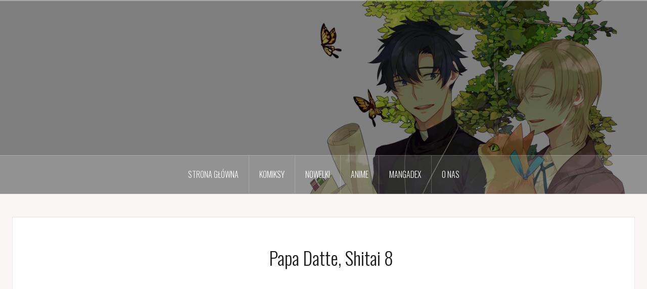

--- FILE ---
content_type: text/html; charset=UTF-8
request_url: https://dracaena.webd.pl/blog/anime/papa-datte-shitai-8/
body_size: 14118
content:
<!DOCTYPE html>
<html lang="pl-PL">
<head>
<meta charset="UTF-8">
<meta name="viewport" content="width=device-width, initial-scale=1">
<link rel="profile" href="https://gmpg.org/xfn/11">
<link rel="pingback" href="https://dracaena.webd.pl/xmlrpc.php">

<title>Papa Datte, Shitai 8</title>
	<style>img:is([sizes="auto" i], [sizes^="auto," i]) { contain-intrinsic-size: 3000px 1500px }</style>
	<!-- Jetpack Site Verification Tags -->
<meta name="google-site-verification" content="UVKbI6HJQB718I3gmNGsCPOaZeUpXIZ32PMeS-6aYjw" />

<!-- The SEO Framework: stworzone przez Sybre Waaijer -->
<link rel="canonical" href="https://dracaena.webd.pl/blog/anime/papa-datte-shitai-8/" />
<meta name="description" content="Koniec." />
<meta property="og:type" content="article" />
<meta property="og:locale" content="pl_PL" />
<meta property="og:title" content="Papa Datte, Shitai 8" />
<meta property="og:description" content="Koniec." />
<meta property="og:url" content="https://dracaena.webd.pl/blog/anime/papa-datte-shitai-8/" />
<meta property="og:image" content="https://dracaena.webd.pl/wp-content/themes/oria/images/header.jpg" />
<meta property="article:published_time" content="2019-03-14T17:50:27+00:00" />
<meta property="article:modified_time" content="2019-03-14T17:50:27+00:00" />
<meta name="twitter:card" content="summary_large_image" />
<meta name="twitter:title" content="Papa Datte, Shitai 8" />
<meta name="twitter:description" content="Koniec." />
<meta name="twitter:image" content="https://dracaena.webd.pl/wp-content/themes/oria/images/header.jpg" />
<script type="application/ld+json">{"@context":"https://schema.org","@graph":[{"@type":"WebSite","@id":"https://dracaena.webd.pl/#/schema/WebSite","url":"https://dracaena.webd.pl/","inLanguage":"pl-PL","potentialAction":{"@type":"SearchAction","target":{"@type":"EntryPoint","urlTemplate":"https://dracaena.webd.pl/search/{search_term_string}/"},"query-input":"required name=search_term_string"},"publisher":{"@type":"Organization","@id":"https://dracaena.webd.pl/#/schema/Organization","url":"https://dracaena.webd.pl/"}},{"@type":"WebPage","@id":"https://dracaena.webd.pl/blog/anime/papa-datte-shitai-8/","url":"https://dracaena.webd.pl/blog/anime/papa-datte-shitai-8/","name":"Papa Datte, Shitai 8","description":"Koniec.","inLanguage":"pl-PL","isPartOf":{"@id":"https://dracaena.webd.pl/#/schema/WebSite"},"breadcrumb":{"@type":"BreadcrumbList","@id":"https://dracaena.webd.pl/#/schema/BreadcrumbList","itemListElement":[{"@type":"ListItem","position":1,"item":"https://dracaena.webd.pl/"},{"@type":"ListItem","position":2,"name":"Papa Datte, Shitai 8"}]},"potentialAction":{"@type":"ReadAction","target":"https://dracaena.webd.pl/blog/anime/papa-datte-shitai-8/"},"datePublished":"2019-03-14T17:50:27+00:00","dateModified":"2019-03-14T17:50:27+00:00"}]}</script>
<!-- / The SEO Framework: stworzone przez Sybre Waaijer | 9.63ms meta | 1.60ms boot -->

<link rel='dns-prefetch' href='//secure.gravatar.com' />
<link rel='dns-prefetch' href='//stats.wp.com' />
<link rel='dns-prefetch' href='//cdnjs.cloudflare.com' />
<link rel='dns-prefetch' href='//fonts.googleapis.com' />
<link rel='dns-prefetch' href='//v0.wordpress.com' />
<link rel='dns-prefetch' href='//widgets.wp.com' />
<link rel='dns-prefetch' href='//s0.wp.com' />
<link rel='dns-prefetch' href='//0.gravatar.com' />
<link rel='dns-prefetch' href='//1.gravatar.com' />
<link rel='dns-prefetch' href='//2.gravatar.com' />
<link rel='preconnect' href='//i0.wp.com' />
<link rel='preconnect' href='//c0.wp.com' />
<link rel="alternate" type="application/rss+xml" title=" &raquo; Kanał z wpisami" href="https://dracaena.webd.pl/feed/" />
<link rel="alternate" type="application/rss+xml" title=" &raquo; Kanał z komentarzami" href="https://dracaena.webd.pl/comments/feed/" />
<link rel="alternate" type="application/rss+xml" title=" &raquo; Papa Datte, Shitai 8 Kanał z komentarzami" href="https://dracaena.webd.pl/blog/anime/papa-datte-shitai-8/feed/" />
<script type="text/javascript">
/* <![CDATA[ */
window._wpemojiSettings = {"baseUrl":"https:\/\/s.w.org\/images\/core\/emoji\/16.0.1\/72x72\/","ext":".png","svgUrl":"https:\/\/s.w.org\/images\/core\/emoji\/16.0.1\/svg\/","svgExt":".svg","source":{"concatemoji":"https:\/\/dracaena.webd.pl\/wp-includes\/js\/wp-emoji-release.min.js?ver=3de19ceef8e3ec806858a2b0e2dd10ae"}};
/*! This file is auto-generated */
!function(s,n){var o,i,e;function c(e){try{var t={supportTests:e,timestamp:(new Date).valueOf()};sessionStorage.setItem(o,JSON.stringify(t))}catch(e){}}function p(e,t,n){e.clearRect(0,0,e.canvas.width,e.canvas.height),e.fillText(t,0,0);var t=new Uint32Array(e.getImageData(0,0,e.canvas.width,e.canvas.height).data),a=(e.clearRect(0,0,e.canvas.width,e.canvas.height),e.fillText(n,0,0),new Uint32Array(e.getImageData(0,0,e.canvas.width,e.canvas.height).data));return t.every(function(e,t){return e===a[t]})}function u(e,t){e.clearRect(0,0,e.canvas.width,e.canvas.height),e.fillText(t,0,0);for(var n=e.getImageData(16,16,1,1),a=0;a<n.data.length;a++)if(0!==n.data[a])return!1;return!0}function f(e,t,n,a){switch(t){case"flag":return n(e,"\ud83c\udff3\ufe0f\u200d\u26a7\ufe0f","\ud83c\udff3\ufe0f\u200b\u26a7\ufe0f")?!1:!n(e,"\ud83c\udde8\ud83c\uddf6","\ud83c\udde8\u200b\ud83c\uddf6")&&!n(e,"\ud83c\udff4\udb40\udc67\udb40\udc62\udb40\udc65\udb40\udc6e\udb40\udc67\udb40\udc7f","\ud83c\udff4\u200b\udb40\udc67\u200b\udb40\udc62\u200b\udb40\udc65\u200b\udb40\udc6e\u200b\udb40\udc67\u200b\udb40\udc7f");case"emoji":return!a(e,"\ud83e\udedf")}return!1}function g(e,t,n,a){var r="undefined"!=typeof WorkerGlobalScope&&self instanceof WorkerGlobalScope?new OffscreenCanvas(300,150):s.createElement("canvas"),o=r.getContext("2d",{willReadFrequently:!0}),i=(o.textBaseline="top",o.font="600 32px Arial",{});return e.forEach(function(e){i[e]=t(o,e,n,a)}),i}function t(e){var t=s.createElement("script");t.src=e,t.defer=!0,s.head.appendChild(t)}"undefined"!=typeof Promise&&(o="wpEmojiSettingsSupports",i=["flag","emoji"],n.supports={everything:!0,everythingExceptFlag:!0},e=new Promise(function(e){s.addEventListener("DOMContentLoaded",e,{once:!0})}),new Promise(function(t){var n=function(){try{var e=JSON.parse(sessionStorage.getItem(o));if("object"==typeof e&&"number"==typeof e.timestamp&&(new Date).valueOf()<e.timestamp+604800&&"object"==typeof e.supportTests)return e.supportTests}catch(e){}return null}();if(!n){if("undefined"!=typeof Worker&&"undefined"!=typeof OffscreenCanvas&&"undefined"!=typeof URL&&URL.createObjectURL&&"undefined"!=typeof Blob)try{var e="postMessage("+g.toString()+"("+[JSON.stringify(i),f.toString(),p.toString(),u.toString()].join(",")+"));",a=new Blob([e],{type:"text/javascript"}),r=new Worker(URL.createObjectURL(a),{name:"wpTestEmojiSupports"});return void(r.onmessage=function(e){c(n=e.data),r.terminate(),t(n)})}catch(e){}c(n=g(i,f,p,u))}t(n)}).then(function(e){for(var t in e)n.supports[t]=e[t],n.supports.everything=n.supports.everything&&n.supports[t],"flag"!==t&&(n.supports.everythingExceptFlag=n.supports.everythingExceptFlag&&n.supports[t]);n.supports.everythingExceptFlag=n.supports.everythingExceptFlag&&!n.supports.flag,n.DOMReady=!1,n.readyCallback=function(){n.DOMReady=!0}}).then(function(){return e}).then(function(){var e;n.supports.everything||(n.readyCallback(),(e=n.source||{}).concatemoji?t(e.concatemoji):e.wpemoji&&e.twemoji&&(t(e.twemoji),t(e.wpemoji)))}))}((window,document),window._wpemojiSettings);
/* ]]> */
</script>
<link rel='stylesheet' id='all-css-df630d908bf337b455f8fbf1e9ef7a04' href='https://dracaena.webd.pl/wp-content/boost-cache/static/3258fdcdf5.min.css' type='text/css' media='all' />
<style id='oria-style-inline-css'>
.footer-widgets .widget-title,.owl-theme .owl-controls .owl-buttons div,.read-more,.entry-title a:hover,a, a:hover { color:#571793}
#preloader-inner,.oria-slider .slide-title a,.read-more:hover,.nav-previous:hover,.nav-next:hover, button,.button,input[type="button"],input[type="reset"],input[type="submit"] { background-color:#571793}
.widget-title { border-color:#571793}
.sidebar-toggle,.social-navigation li a:hover,.main-navigation a:hover {background-color:rgba(87,23,147,0.4);}
body, .widget a { color:#717376}
.site-title a, .site-title a:hover { color:#fff}
.site-description { color:#bbb}
.site-logo { max-width:464px; }
.site-branding { padding-top:120px;padding-bottom:120px; }
.site-title { font-size:62px; }
.site-description { font-size:18px; }

</style>
<style id='wp-emoji-styles-inline-css'>

	img.wp-smiley, img.emoji {
		display: inline !important;
		border: none !important;
		box-shadow: none !important;
		height: 1em !important;
		width: 1em !important;
		margin: 0 0.07em !important;
		vertical-align: -0.1em !important;
		background: none !important;
		padding: 0 !important;
	}
</style>
<style id='classic-theme-styles-inline-css'>
/*! This file is auto-generated */
.wp-block-button__link{color:#fff;background-color:#32373c;border-radius:9999px;box-shadow:none;text-decoration:none;padding:calc(.667em + 2px) calc(1.333em + 2px);font-size:1.125em}.wp-block-file__button{background:#32373c;color:#fff;text-decoration:none}
</style>
<style id='jetpack-sharing-buttons-style-inline-css'>
.jetpack-sharing-buttons__services-list{display:flex;flex-direction:row;flex-wrap:wrap;gap:0;list-style-type:none;margin:5px;padding:0}.jetpack-sharing-buttons__services-list.has-small-icon-size{font-size:12px}.jetpack-sharing-buttons__services-list.has-normal-icon-size{font-size:16px}.jetpack-sharing-buttons__services-list.has-large-icon-size{font-size:24px}.jetpack-sharing-buttons__services-list.has-huge-icon-size{font-size:36px}@media print{.jetpack-sharing-buttons__services-list{display:none!important}}.editor-styles-wrapper .wp-block-jetpack-sharing-buttons{gap:0;padding-inline-start:0}ul.jetpack-sharing-buttons__services-list.has-background{padding:1.25em 2.375em}
</style>
<style id='global-styles-inline-css'>
:root{--wp--preset--aspect-ratio--square: 1;--wp--preset--aspect-ratio--4-3: 4/3;--wp--preset--aspect-ratio--3-4: 3/4;--wp--preset--aspect-ratio--3-2: 3/2;--wp--preset--aspect-ratio--2-3: 2/3;--wp--preset--aspect-ratio--16-9: 16/9;--wp--preset--aspect-ratio--9-16: 9/16;--wp--preset--color--black: #000000;--wp--preset--color--cyan-bluish-gray: #abb8c3;--wp--preset--color--white: #ffffff;--wp--preset--color--pale-pink: #f78da7;--wp--preset--color--vivid-red: #cf2e2e;--wp--preset--color--luminous-vivid-orange: #ff6900;--wp--preset--color--luminous-vivid-amber: #fcb900;--wp--preset--color--light-green-cyan: #7bdcb5;--wp--preset--color--vivid-green-cyan: #00d084;--wp--preset--color--pale-cyan-blue: #8ed1fc;--wp--preset--color--vivid-cyan-blue: #0693e3;--wp--preset--color--vivid-purple: #9b51e0;--wp--preset--gradient--vivid-cyan-blue-to-vivid-purple: linear-gradient(135deg,rgba(6,147,227,1) 0%,rgb(155,81,224) 100%);--wp--preset--gradient--light-green-cyan-to-vivid-green-cyan: linear-gradient(135deg,rgb(122,220,180) 0%,rgb(0,208,130) 100%);--wp--preset--gradient--luminous-vivid-amber-to-luminous-vivid-orange: linear-gradient(135deg,rgba(252,185,0,1) 0%,rgba(255,105,0,1) 100%);--wp--preset--gradient--luminous-vivid-orange-to-vivid-red: linear-gradient(135deg,rgba(255,105,0,1) 0%,rgb(207,46,46) 100%);--wp--preset--gradient--very-light-gray-to-cyan-bluish-gray: linear-gradient(135deg,rgb(238,238,238) 0%,rgb(169,184,195) 100%);--wp--preset--gradient--cool-to-warm-spectrum: linear-gradient(135deg,rgb(74,234,220) 0%,rgb(151,120,209) 20%,rgb(207,42,186) 40%,rgb(238,44,130) 60%,rgb(251,105,98) 80%,rgb(254,248,76) 100%);--wp--preset--gradient--blush-light-purple: linear-gradient(135deg,rgb(255,206,236) 0%,rgb(152,150,240) 100%);--wp--preset--gradient--blush-bordeaux: linear-gradient(135deg,rgb(254,205,165) 0%,rgb(254,45,45) 50%,rgb(107,0,62) 100%);--wp--preset--gradient--luminous-dusk: linear-gradient(135deg,rgb(255,203,112) 0%,rgb(199,81,192) 50%,rgb(65,88,208) 100%);--wp--preset--gradient--pale-ocean: linear-gradient(135deg,rgb(255,245,203) 0%,rgb(182,227,212) 50%,rgb(51,167,181) 100%);--wp--preset--gradient--electric-grass: linear-gradient(135deg,rgb(202,248,128) 0%,rgb(113,206,126) 100%);--wp--preset--gradient--midnight: linear-gradient(135deg,rgb(2,3,129) 0%,rgb(40,116,252) 100%);--wp--preset--font-size--small: 13px;--wp--preset--font-size--medium: 20px;--wp--preset--font-size--large: 36px;--wp--preset--font-size--x-large: 42px;--wp--preset--spacing--20: 0.44rem;--wp--preset--spacing--30: 0.67rem;--wp--preset--spacing--40: 1rem;--wp--preset--spacing--50: 1.5rem;--wp--preset--spacing--60: 2.25rem;--wp--preset--spacing--70: 3.38rem;--wp--preset--spacing--80: 5.06rem;--wp--preset--shadow--natural: 6px 6px 9px rgba(0, 0, 0, 0.2);--wp--preset--shadow--deep: 12px 12px 50px rgba(0, 0, 0, 0.4);--wp--preset--shadow--sharp: 6px 6px 0px rgba(0, 0, 0, 0.2);--wp--preset--shadow--outlined: 6px 6px 0px -3px rgba(255, 255, 255, 1), 6px 6px rgba(0, 0, 0, 1);--wp--preset--shadow--crisp: 6px 6px 0px rgba(0, 0, 0, 1);}:where(.is-layout-flex){gap: 0.5em;}:where(.is-layout-grid){gap: 0.5em;}body .is-layout-flex{display: flex;}.is-layout-flex{flex-wrap: wrap;align-items: center;}.is-layout-flex > :is(*, div){margin: 0;}body .is-layout-grid{display: grid;}.is-layout-grid > :is(*, div){margin: 0;}:where(.wp-block-columns.is-layout-flex){gap: 2em;}:where(.wp-block-columns.is-layout-grid){gap: 2em;}:where(.wp-block-post-template.is-layout-flex){gap: 1.25em;}:where(.wp-block-post-template.is-layout-grid){gap: 1.25em;}.has-black-color{color: var(--wp--preset--color--black) !important;}.has-cyan-bluish-gray-color{color: var(--wp--preset--color--cyan-bluish-gray) !important;}.has-white-color{color: var(--wp--preset--color--white) !important;}.has-pale-pink-color{color: var(--wp--preset--color--pale-pink) !important;}.has-vivid-red-color{color: var(--wp--preset--color--vivid-red) !important;}.has-luminous-vivid-orange-color{color: var(--wp--preset--color--luminous-vivid-orange) !important;}.has-luminous-vivid-amber-color{color: var(--wp--preset--color--luminous-vivid-amber) !important;}.has-light-green-cyan-color{color: var(--wp--preset--color--light-green-cyan) !important;}.has-vivid-green-cyan-color{color: var(--wp--preset--color--vivid-green-cyan) !important;}.has-pale-cyan-blue-color{color: var(--wp--preset--color--pale-cyan-blue) !important;}.has-vivid-cyan-blue-color{color: var(--wp--preset--color--vivid-cyan-blue) !important;}.has-vivid-purple-color{color: var(--wp--preset--color--vivid-purple) !important;}.has-black-background-color{background-color: var(--wp--preset--color--black) !important;}.has-cyan-bluish-gray-background-color{background-color: var(--wp--preset--color--cyan-bluish-gray) !important;}.has-white-background-color{background-color: var(--wp--preset--color--white) !important;}.has-pale-pink-background-color{background-color: var(--wp--preset--color--pale-pink) !important;}.has-vivid-red-background-color{background-color: var(--wp--preset--color--vivid-red) !important;}.has-luminous-vivid-orange-background-color{background-color: var(--wp--preset--color--luminous-vivid-orange) !important;}.has-luminous-vivid-amber-background-color{background-color: var(--wp--preset--color--luminous-vivid-amber) !important;}.has-light-green-cyan-background-color{background-color: var(--wp--preset--color--light-green-cyan) !important;}.has-vivid-green-cyan-background-color{background-color: var(--wp--preset--color--vivid-green-cyan) !important;}.has-pale-cyan-blue-background-color{background-color: var(--wp--preset--color--pale-cyan-blue) !important;}.has-vivid-cyan-blue-background-color{background-color: var(--wp--preset--color--vivid-cyan-blue) !important;}.has-vivid-purple-background-color{background-color: var(--wp--preset--color--vivid-purple) !important;}.has-black-border-color{border-color: var(--wp--preset--color--black) !important;}.has-cyan-bluish-gray-border-color{border-color: var(--wp--preset--color--cyan-bluish-gray) !important;}.has-white-border-color{border-color: var(--wp--preset--color--white) !important;}.has-pale-pink-border-color{border-color: var(--wp--preset--color--pale-pink) !important;}.has-vivid-red-border-color{border-color: var(--wp--preset--color--vivid-red) !important;}.has-luminous-vivid-orange-border-color{border-color: var(--wp--preset--color--luminous-vivid-orange) !important;}.has-luminous-vivid-amber-border-color{border-color: var(--wp--preset--color--luminous-vivid-amber) !important;}.has-light-green-cyan-border-color{border-color: var(--wp--preset--color--light-green-cyan) !important;}.has-vivid-green-cyan-border-color{border-color: var(--wp--preset--color--vivid-green-cyan) !important;}.has-pale-cyan-blue-border-color{border-color: var(--wp--preset--color--pale-cyan-blue) !important;}.has-vivid-cyan-blue-border-color{border-color: var(--wp--preset--color--vivid-cyan-blue) !important;}.has-vivid-purple-border-color{border-color: var(--wp--preset--color--vivid-purple) !important;}.has-vivid-cyan-blue-to-vivid-purple-gradient-background{background: var(--wp--preset--gradient--vivid-cyan-blue-to-vivid-purple) !important;}.has-light-green-cyan-to-vivid-green-cyan-gradient-background{background: var(--wp--preset--gradient--light-green-cyan-to-vivid-green-cyan) !important;}.has-luminous-vivid-amber-to-luminous-vivid-orange-gradient-background{background: var(--wp--preset--gradient--luminous-vivid-amber-to-luminous-vivid-orange) !important;}.has-luminous-vivid-orange-to-vivid-red-gradient-background{background: var(--wp--preset--gradient--luminous-vivid-orange-to-vivid-red) !important;}.has-very-light-gray-to-cyan-bluish-gray-gradient-background{background: var(--wp--preset--gradient--very-light-gray-to-cyan-bluish-gray) !important;}.has-cool-to-warm-spectrum-gradient-background{background: var(--wp--preset--gradient--cool-to-warm-spectrum) !important;}.has-blush-light-purple-gradient-background{background: var(--wp--preset--gradient--blush-light-purple) !important;}.has-blush-bordeaux-gradient-background{background: var(--wp--preset--gradient--blush-bordeaux) !important;}.has-luminous-dusk-gradient-background{background: var(--wp--preset--gradient--luminous-dusk) !important;}.has-pale-ocean-gradient-background{background: var(--wp--preset--gradient--pale-ocean) !important;}.has-electric-grass-gradient-background{background: var(--wp--preset--gradient--electric-grass) !important;}.has-midnight-gradient-background{background: var(--wp--preset--gradient--midnight) !important;}.has-small-font-size{font-size: var(--wp--preset--font-size--small) !important;}.has-medium-font-size{font-size: var(--wp--preset--font-size--medium) !important;}.has-large-font-size{font-size: var(--wp--preset--font-size--large) !important;}.has-x-large-font-size{font-size: var(--wp--preset--font-size--x-large) !important;}
:where(.wp-block-post-template.is-layout-flex){gap: 1.25em;}:where(.wp-block-post-template.is-layout-grid){gap: 1.25em;}
:where(.wp-block-columns.is-layout-flex){gap: 2em;}:where(.wp-block-columns.is-layout-grid){gap: 2em;}
:root :where(.wp-block-pullquote){font-size: 1.5em;line-height: 1.6;}
</style>
<link rel='stylesheet' id='font-awesome-css' href='https://cdnjs.cloudflare.com/ajax/libs/font-awesome/4.7.0/css/font-awesome.css?ver=3de19ceef8e3ec806858a2b0e2dd10ae' media='all' />
<link rel='stylesheet' id='oria-body-fonts-css' href='//fonts.googleapis.com/css?family=Lato%3A400%2C700%2C400italic%2C700italic&#038;ver=3de19ceef8e3ec806858a2b0e2dd10ae' media='all' />
<link rel='stylesheet' id='oria-headings-fonts-css' href='//fonts.googleapis.com/css?family=Oswald%3A300%2C700&#038;ver=3de19ceef8e3ec806858a2b0e2dd10ae' media='all' />
<script type="text/javascript" src="https://dracaena.webd.pl/wp-includes/js/jquery/jquery.min.js?ver=3.7.1" id="jquery-core-js"></script>
<script type="text/javascript" id="oria-slider-init-js-extra">
/* <![CDATA[ */
var sliderOptions = {"slideshowspeed":"2500"};
/* ]]> */
</script>
<script type='text/javascript' src='https://dracaena.webd.pl/wp-content/boost-cache/static/3a1792360c.min.js'></script>
<script></script><link rel="https://api.w.org/" href="https://dracaena.webd.pl/wp-json/" /><link rel="EditURI" type="application/rsd+xml" title="RSD" href="https://dracaena.webd.pl/xmlrpc.php?rsd" />
<link rel="alternate" title="oEmbed (JSON)" type="application/json+oembed" href="https://dracaena.webd.pl/wp-json/oembed/1.0/embed?url=https%3A%2F%2Fdracaena.webd.pl%2Fblog%2Fanime%2Fpapa-datte-shitai-8%2F" />
<link rel="alternate" title="oEmbed (XML)" type="text/xml+oembed" href="https://dracaena.webd.pl/wp-json/oembed/1.0/embed?url=https%3A%2F%2Fdracaena.webd.pl%2Fblog%2Fanime%2Fpapa-datte-shitai-8%2F&#038;format=xml" />
			<script type="text/javascript">
				if (typeof(jQuery) != 'undefined')
					uberGridjQueryBackup = jQuery;
				if (typeof($) != 'undefined')
					uberGrid$Backup = $;
			</script>
			<script type="text/javascript" src="https://dracaena.webd.pl/wp-content/plugins/uber-grid/assets/js/jquery-1.8.3.js"></script>
			<script type="text/javascript">
				window.uberGridjQuery = jQuery.noConflict(true);
			</script>
				<script type="text/javascript" src="https://dracaena.webd.pl/wp-includes//js/underscore.min.js?ver=2.1.2"></script>
	<script type="text/javascript" src="https://dracaena.webd.pl/wp-includes//js/backbone.min.js?ver=2.1.2"></script>
	<script type="text/javascript" src="https://dracaena.webd.pl/wp-content/plugins/uber-grid/vendor/backbone.marionette.js?ver=2.1.2"></script>
	<script type="text/javascript" src="https://dracaena.webd.pl/wp-content/plugins/uber-grid/assets/js/packery.pkgd.min.js?ver=2.1.2"></script>
			<script type="text/javascript" src="https://dracaena.webd.pl/wp-content/plugins/uber-grid/assets/js/jquery.magnific-popup.js?ver=2.1.2"></script>
			<script type="text/javascript" src="https://dracaena.webd.pl/wp-content/plugins/uber-grid/assets/js/uber-grid.js?ver=2.1.2"></script>
						<script type="text/javascript">
				if (typeof(uberGridjQueryBackup) != 'undefined')
					jQuery = uberGridjQueryBackup;
				if (typeof(uberGrid$Backup) != 'undefined')
					$ = uberGrid$Backup;
			</script>
				<style>img#wpstats{display:none}</style>
		<!--[if lt IE 9]>
<script src="https://dracaena.webd.pl/wp-content/themes/oria/js/html5shiv.js"></script>
<![endif]-->
<meta name="generator" content="Powered by WPBakery Page Builder - drag and drop page builder for WordPress."/>
		<style type="text/css">
			.site-header {
				background-image: url(https://dracaena.webd.pl/wp-content/uploads/2017/10/priestbig.png);
			}
		</style>
				<style type="text/css" id="wp-custom-css">
			::-webkit-scrollbar {
  width: 7px;
  height: 7px;
}
::-webkit-scrollbar-button {
  width: 0px;
  height: 0px;
}
::-webkit-scrollbar-thumb {
  background: #b7b7b7;
  border: 0px none #ffffff;
  border-radius: 39px;
}

::-webkit-scrollbar-track {
 background-color: #fff;
}

::-webkit-scrollbar-corner {
  background: transparent;
}

#page footer#colophon {
   background: white;
}

footer .site-info
{
	display:none;
}


.site-branding .site-description{
	display:none;
}

header#masthead .site-branding{
	padding-top:155px;
}

.single-thumb .wp-post-image{
	display:none;
}

.sm-grid-boxes-quote
{
	display:none;
}

.element-is-sticky {
   background: black;
	opacity: 0.6;
   }

.sm-grid .grid-sm-boxes-in {
    width: 50%;
}
img.img-responsive {
	width: 100%;
	height: auto;
	opacity: 1;
	-webkit-filter: grayscale(100%);
	filter: grayscale(100%);
	-webkit-transition: .3s ease-in-out;
	transition: .3s ease-in-out;
}

img.img-responsive:hover {
	opacity: 1;
	-webkit-animation: flash 3s;
	animation: flash 3s;
		-webkit-filter: grayscale(0);
	filter: grayscale(0);
}
@-webkit-keyframes flash {
	0% {
		opacity: .4;
	}
	100% {
		opacity: 1;
	}
}
@keyframes flash {
	0% {
		opacity: .4;
	}
	100% {
		opacity: 1;
	}
}

.rekrutacjah {
	font-size: 25px;
}
.rekrutacjaa {
	color: white;
  text-shadow: 1px 1px 3px black, 0 0 10px grey;
}

.projektystatusy {
	font-size: xx-small;
	padding-top: 0px;
	padding-bottom: 10px;
	margin: 0px;
	border: 0px;
}
.rowstatusy {
	padding: 0px;
	margin: 0px;
	border: 0px;
}

.projektyheader {
	padding: 0px;
	border: 0px;
	margin: 0px;
}

.extendtoc {
	width: 150px;
	border: 1px solid #606060;
}
.ult_expheader {
	font-size: small;
}

.page-id-20550 {
background-color: transparent;
}


.page-id-20550 .content-wrapper {
    border: 0px;
}

  @media (min-width: 600px){
.page-id-20550 .site-content {
    margin-top: -100px;
}
}

  @media (max-width: 600px){
.page-id-20550 .site-content {
    margin-top: -70px;
}
}		</style>
		<noscript><style> .wpb_animate_when_almost_visible { opacity: 1; }</style></noscript></head>

<body class="wp-singular anime-template-default single single-anime postid-19642 wp-theme-oria fullwidth-single wpb-js-composer js-comp-ver-7.9 vc_responsive">


<div id="page" class="hfeed site">
	<a class="skip-link screen-reader-text" href="#content">Przejdź do treści</a>

	<header id="masthead" class="site-header" role="banner">

		<div class="top-bar clearfix no-toggle">
					
					</div>

		<div class="container">
			<div class="site-branding">
				<h1 class="site-title"><a href="https://dracaena.webd.pl/" rel="home"></a></h1><h2 class="site-description"></h2>			</div><!-- .site-branding -->
		</div>

		<nav id="site-navigation" class="main-navigation" role="navigation">
			<div class="menu-glowne-container"><ul id="primary-menu" class="menu clearfix"><li id="menu-item-17295" class="menu-item menu-item-type-custom menu-item-object-custom menu-item-home menu-item-17295"><a href="https://dracaena.webd.pl">Strona główna</a></li>
<li id="menu-item-16520" class="menu-item menu-item-type-custom menu-item-object-custom menu-item-has-children menu-item-16520"><a>Komiksy</a>
<ul class="sub-menu">
	<li id="menu-item-16529" class="menu-item menu-item-type-post_type menu-item-object-page menu-item-16529"><a href="https://dracaena.webd.pl/projekty/">Mangi</a></li>
	<li id="menu-item-16525" class="menu-item menu-item-type-post_type menu-item-object-page menu-item-16525"><a href="https://dracaena.webd.pl/doujinshi/">Doujinshi</a></li>
	<li id="menu-item-16528" class="menu-item menu-item-type-post_type menu-item-object-page menu-item-16528"><a href="https://dracaena.webd.pl/oneshoty/">Oneshoty</a></li>
</ul>
</li>
<li id="menu-item-20484" class="menu-item menu-item-type-custom menu-item-object-custom menu-item-20484"><a href="http://dracaena.webd.pl/nowelki">Nowelki</a></li>
<li id="menu-item-19051" class="menu-item menu-item-type-post_type menu-item-object-page menu-item-19051"><a href="https://dracaena.webd.pl/anime_/">Anime</a></li>
<li id="menu-item-18986" class="menu-item menu-item-type-custom menu-item-object-custom menu-item-18986"><a href="https://mangadex.org/group/3c9548dd-2b9b-4cab-ad7f-2d7a198f0b02/dracaena">Mangadex</a></li>
<li id="menu-item-18459" class="menu-item menu-item-type-custom menu-item-object-custom menu-item-has-children menu-item-18459"><a>O nas</a>
<ul class="sub-menu">
	<li id="menu-item-24975" class="menu-item menu-item-type-post_type menu-item-object-page menu-item-24975"><a href="https://dracaena.webd.pl/faq/">FAQ</a></li>
	<li id="menu-item-18463" class="menu-item menu-item-type-post_type menu-item-object-page menu-item-18463"><a href="https://dracaena.webd.pl/ekipa/">Ekipa</a></li>
</ul>
</li>
</ul></div>		</nav><!-- #site-navigation -->
		<nav class="mobile-nav">
    </nav>
	</header><!-- #masthead -->
	
	
	<div id="content" class="site-content clearfix">
				<div class="container content-wrapper">
		
	<div id="primary" class="content-area">
		<main id="main" class="site-main" role="main">

		
			
<article id="post-19642" class="post-19642 anime type-anime status-publish hentry">

		
	<header class="entry-header">
		<h1 class="entry-title">Papa Datte, Shitai 8</h1>
			</header><!-- .entry-header -->

	<div class="entry-content">
		<p style="text-align: center;"><iframe src="https://mega.nz/embed#!1I4hUKzY!qXT8iArtBFlTcTtfAsKvqdDspzM8WzC1TIqWK-vqayE" width="765" height="431" frameborder="0" allowfullscreen="allowfullscreen"></iframe></p>
<p style="text-align: center;"><em><strong>Koniec.</strong></em></p>
			</div><!-- .entry-content -->

	</article><!-- #post-## -->

			
	<nav class="navigation post-navigation" aria-label="Wpisy">
		<h2 class="screen-reader-text">Nawigacja wpisu</h2>
		<div class="nav-links"><div class="nav-previous"><a href="https://dracaena.webd.pl/blog/anime/papa-datte-shitai-7/" rel="prev">Papa Datte, Shitai 7</a></div><div class="nav-next"><a href="https://dracaena.webd.pl/blog/anime/given-1/" rel="next">Given 1</a></div></div>
	</nav>
			
<div id="comments" class="comments-area">

	
			<h2 class="comments-title">
			17 myśli na temat &ldquo;<span>Papa Datte, Shitai 8</span>&rdquo;		</h2>

		
		<ol class="comment-list">
					<li id="comment-21243" class="comment even thread-even depth-1">
			<article id="div-comment-21243" class="comment-body">
				<footer class="comment-meta">
					<div class="comment-author vcard">
						<img alt='' src='https://secure.gravatar.com/avatar/?s=60&#038;d=identicon&#038;r=x' srcset='https://secure.gravatar.com/avatar/?s=120&#038;d=identicon&#038;r=x 2x' class='avatar avatar-60 photo avatar-default' height='60' width='60' decoding='async'/>						<b class="fn">Anonim</b> <span class="says">pisze:</span>					</div><!-- .comment-author -->

					<div class="comment-metadata">
						<a href="https://dracaena.webd.pl/blog/anime/papa-datte-shitai-8/#comment-21243"><time datetime="2021-10-28T14:55:03+02:00">28/10/2021 o 14:55</time></a>					</div><!-- .comment-metadata -->

									</footer><!-- .comment-meta -->

				<div class="comment-content">
					<p>Dziękuję za tłumaczenie &lt;3</p>
				</div><!-- .comment-content -->

				<div class="reply"><a rel="nofollow" class="comment-reply-link" href="https://dracaena.webd.pl/blog/anime/papa-datte-shitai-8/?replytocom=21243#respond" data-commentid="21243" data-postid="19642" data-belowelement="div-comment-21243" data-respondelement="respond" data-replyto="Odpowiedz użytkownikowi Anonim" aria-label="Odpowiedz użytkownikowi Anonim">Odpowiedz</a></div>			</article><!-- .comment-body -->
		</li><!-- #comment-## -->
		<li id="comment-12665" class="comment odd alt thread-odd thread-alt depth-1">
			<article id="div-comment-12665" class="comment-body">
				<footer class="comment-meta">
					<div class="comment-author vcard">
						<img alt='' src='https://secure.gravatar.com/avatar/67e40e661fe979be12aad67823a93f65fd14106d33916501f31cbc06d4c93d8e?s=60&#038;d=identicon&#038;r=x' srcset='https://secure.gravatar.com/avatar/67e40e661fe979be12aad67823a93f65fd14106d33916501f31cbc06d4c93d8e?s=120&#038;d=identicon&#038;r=x 2x' class='avatar avatar-60 photo' height='60' width='60' decoding='async'/>						<b class="fn">Anonim</b> <span class="says">pisze:</span>					</div><!-- .comment-author -->

					<div class="comment-metadata">
						<a href="https://dracaena.webd.pl/blog/anime/papa-datte-shitai-8/#comment-12665"><time datetime="2020-12-30T04:44:57+01:00">30/12/2020 o 04:44</time></a>					</div><!-- .comment-metadata -->

									</footer><!-- .comment-meta -->

				<div class="comment-content">
					<p>Dzięki za tłumaczenie! Pozdrowionka ^^</p>
				</div><!-- .comment-content -->

				<div class="reply"><a rel="nofollow" class="comment-reply-link" href="https://dracaena.webd.pl/blog/anime/papa-datte-shitai-8/?replytocom=12665#respond" data-commentid="12665" data-postid="19642" data-belowelement="div-comment-12665" data-respondelement="respond" data-replyto="Odpowiedz użytkownikowi Anonim" aria-label="Odpowiedz użytkownikowi Anonim">Odpowiedz</a></div>			</article><!-- .comment-body -->
		</li><!-- #comment-## -->
		<li id="comment-12030" class="comment even thread-even depth-1">
			<article id="div-comment-12030" class="comment-body">
				<footer class="comment-meta">
					<div class="comment-author vcard">
						<img alt='' src='https://secure.gravatar.com/avatar/28ce4504cbabb909029e82f8b2a2bf3f6b932fc783e032e6bb3523daa3f468fa?s=60&#038;d=identicon&#038;r=x' srcset='https://secure.gravatar.com/avatar/28ce4504cbabb909029e82f8b2a2bf3f6b932fc783e032e6bb3523daa3f468fa?s=120&#038;d=identicon&#038;r=x 2x' class='avatar avatar-60 photo' height='60' width='60' loading='lazy' decoding='async'/>						<b class="fn">kawaiichan</b> <span class="says">pisze:</span>					</div><!-- .comment-author -->

					<div class="comment-metadata">
						<a href="https://dracaena.webd.pl/blog/anime/papa-datte-shitai-8/#comment-12030"><time datetime="2020-12-18T14:45:55+01:00">18/12/2020 o 14:45</time></a>					</div><!-- .comment-metadata -->

									</footer><!-- .comment-meta -->

				<div class="comment-content">
					<p>czemu czemu tak szybko sie skończyło w 1 dzień obejrzałem wszystko</p>
				</div><!-- .comment-content -->

				<div class="reply"><a rel="nofollow" class="comment-reply-link" href="https://dracaena.webd.pl/blog/anime/papa-datte-shitai-8/?replytocom=12030#respond" data-commentid="12030" data-postid="19642" data-belowelement="div-comment-12030" data-respondelement="respond" data-replyto="Odpowiedz użytkownikowi kawaiichan" aria-label="Odpowiedz użytkownikowi kawaiichan">Odpowiedz</a></div>			</article><!-- .comment-body -->
		</li><!-- #comment-## -->
		<li id="comment-6938" class="comment odd alt thread-odd thread-alt depth-1 parent">
			<article id="div-comment-6938" class="comment-body">
				<footer class="comment-meta">
					<div class="comment-author vcard">
						<img alt='' src='https://secure.gravatar.com/avatar/?s=60&#038;d=identicon&#038;r=x' srcset='https://secure.gravatar.com/avatar/?s=120&#038;d=identicon&#038;r=x 2x' class='avatar avatar-60 photo avatar-default' height='60' width='60' loading='lazy' decoding='async'/>						<b class="fn">Anonim</b> <span class="says">pisze:</span>					</div><!-- .comment-author -->

					<div class="comment-metadata">
						<a href="https://dracaena.webd.pl/blog/anime/papa-datte-shitai-8/#comment-6938"><time datetime="2019-09-08T20:59:24+02:00">08/09/2019 o 20:59</time></a>					</div><!-- .comment-metadata -->

									</footer><!-- .comment-meta -->

				<div class="comment-content">
					<p>WTF XDD<br />
Jak zwykle romans zaczął się od gwałtu i molestowania. Tatusiek nie umiał okreslić czego chce przez cała serię, a nastolatek z jakiegoś powodu go ciągle gwałcił mimo że ten ciągle krzyczał &#8220;nie&#8221;. O dziecko śpiące w innym pokoju tez się nie martwili. W każdej chwili mogło się obudzić i ich nakryć XD Jedyną postacią którą da się lubić poza dzieckiem jest ten przyjaciel z córką co im dziecko popilnował&#8230;<img class='wpml_ico' alt='https://dra-caena.eu/wp-content/plugins/wp-monalisa/icons/owo.png' src='https://dra-caena.eu/wp-content/plugins/wp-monalisa/icons/owo.png' /></p>
				</div><!-- .comment-content -->

				<div class="reply"><a rel="nofollow" class="comment-reply-link" href="https://dracaena.webd.pl/blog/anime/papa-datte-shitai-8/?replytocom=6938#respond" data-commentid="6938" data-postid="19642" data-belowelement="div-comment-6938" data-respondelement="respond" data-replyto="Odpowiedz użytkownikowi Anonim" aria-label="Odpowiedz użytkownikowi Anonim">Odpowiedz</a></div>			</article><!-- .comment-body -->
		<ol class="children">
		<li id="comment-11686" class="comment even depth-2">
			<article id="div-comment-11686" class="comment-body">
				<footer class="comment-meta">
					<div class="comment-author vcard">
						<img alt='' src='https://secure.gravatar.com/avatar/?s=60&#038;d=identicon&#038;r=x' srcset='https://secure.gravatar.com/avatar/?s=120&#038;d=identicon&#038;r=x 2x' class='avatar avatar-60 photo avatar-default' height='60' width='60' loading='lazy' decoding='async'/>						<b class="fn">Anonim</b> <span class="says">pisze:</span>					</div><!-- .comment-author -->

					<div class="comment-metadata">
						<a href="https://dracaena.webd.pl/blog/anime/papa-datte-shitai-8/#comment-11686"><time datetime="2020-12-13T13:42:11+01:00">13/12/2020 o 13:42</time></a>					</div><!-- .comment-metadata -->

									</footer><!-- .comment-meta -->

				<div class="comment-content">
					<p>A w tym akurat racji nie masz że polubić można było tylko dzieciaka i kolegę tego kolesia ale też kota i córkę tego typa</p>
				</div><!-- .comment-content -->

				<div class="reply"><a rel="nofollow" class="comment-reply-link" href="https://dracaena.webd.pl/blog/anime/papa-datte-shitai-8/?replytocom=11686#respond" data-commentid="11686" data-postid="19642" data-belowelement="div-comment-11686" data-respondelement="respond" data-replyto="Odpowiedz użytkownikowi Anonim" aria-label="Odpowiedz użytkownikowi Anonim">Odpowiedz</a></div>			</article><!-- .comment-body -->
		</li><!-- #comment-## -->
</ol><!-- .children -->
</li><!-- #comment-## -->
		<li id="comment-6211" class="comment odd alt thread-even depth-1 parent">
			<article id="div-comment-6211" class="comment-body">
				<footer class="comment-meta">
					<div class="comment-author vcard">
						<img alt='' src='https://secure.gravatar.com/avatar/?s=60&#038;d=identicon&#038;r=x' srcset='https://secure.gravatar.com/avatar/?s=120&#038;d=identicon&#038;r=x 2x' class='avatar avatar-60 photo avatar-default' height='60' width='60' loading='lazy' decoding='async'/>						<b class="fn">szwedofil</b> <span class="says">pisze:</span>					</div><!-- .comment-author -->

					<div class="comment-metadata">
						<a href="https://dracaena.webd.pl/blog/anime/papa-datte-shitai-8/#comment-6211"><time datetime="2019-03-21T19:38:24+01:00">21/03/2019 o 19:38</time></a>					</div><!-- .comment-metadata -->

									</footer><!-- .comment-meta -->

				<div class="comment-content">
					<p>alternatywny tytuł: Boku no Pico samotny ojciec edyszyn</p>
				</div><!-- .comment-content -->

				<div class="reply"><a rel="nofollow" class="comment-reply-link" href="https://dracaena.webd.pl/blog/anime/papa-datte-shitai-8/?replytocom=6211#respond" data-commentid="6211" data-postid="19642" data-belowelement="div-comment-6211" data-respondelement="respond" data-replyto="Odpowiedz użytkownikowi szwedofil" aria-label="Odpowiedz użytkownikowi szwedofil">Odpowiedz</a></div>			</article><!-- .comment-body -->
		<ol class="children">
		<li id="comment-6213" class="comment byuser comment-author-ashi bypostauthor even depth-2">
			<article id="div-comment-6213" class="comment-body">
				<footer class="comment-meta">
					<div class="comment-author vcard">
						<img alt='' src='https://secure.gravatar.com/avatar/b7ed9f2c2fe2257f9d8f81b03bacf0c71ebd7c58ff0bca698bf8e5ebb4647c52?s=60&#038;d=identicon&#038;r=x' srcset='https://secure.gravatar.com/avatar/b7ed9f2c2fe2257f9d8f81b03bacf0c71ebd7c58ff0bca698bf8e5ebb4647c52?s=120&#038;d=identicon&#038;r=x 2x' class='avatar avatar-60 photo' height='60' width='60' loading='lazy' decoding='async'/>						<b class="fn">Ashi</b> <span class="says">pisze:</span>					</div><!-- .comment-author -->

					<div class="comment-metadata">
						<a href="https://dracaena.webd.pl/blog/anime/papa-datte-shitai-8/#comment-6213"><time datetime="2019-03-22T02:33:15+01:00">22/03/2019 o 02:33</time></a>					</div><!-- .comment-metadata -->

									</footer><!-- .comment-meta -->

				<div class="comment-content">
					<p>Poprawka: Boku no Papa</p>
				</div><!-- .comment-content -->

				<div class="reply"><a rel="nofollow" class="comment-reply-link" href="https://dracaena.webd.pl/blog/anime/papa-datte-shitai-8/?replytocom=6213#respond" data-commentid="6213" data-postid="19642" data-belowelement="div-comment-6213" data-respondelement="respond" data-replyto="Odpowiedz użytkownikowi Ashi" aria-label="Odpowiedz użytkownikowi Ashi">Odpowiedz</a></div>			</article><!-- .comment-body -->
		</li><!-- #comment-## -->
</ol><!-- .children -->
</li><!-- #comment-## -->
		<li id="comment-6195" class="comment odd alt thread-odd thread-alt depth-1 parent">
			<article id="div-comment-6195" class="comment-body">
				<footer class="comment-meta">
					<div class="comment-author vcard">
						<img alt='' src='https://secure.gravatar.com/avatar/?s=60&#038;d=identicon&#038;r=x' srcset='https://secure.gravatar.com/avatar/?s=120&#038;d=identicon&#038;r=x 2x' class='avatar avatar-60 photo avatar-default' height='60' width='60' loading='lazy' decoding='async'/>						<b class="fn">dzadza14</b> <span class="says">pisze:</span>					</div><!-- .comment-author -->

					<div class="comment-metadata">
						<a href="https://dracaena.webd.pl/blog/anime/papa-datte-shitai-8/#comment-6195"><time datetime="2019-03-18T21:43:13+01:00">18/03/2019 o 21:43</time></a>					</div><!-- .comment-metadata -->

									</footer><!-- .comment-meta -->

				<div class="comment-content">
					<p>YueDream, przez twój komentarz normalnie lałam ze śmiechu. <img class='wpml_ico' alt='https://dracaena.webd.pl/wp-content/plugins/wp-monalisa/icons/11.gif' src='https://dracaena.webd.pl/wp-content/plugins/wp-monalisa/icons/11.gif' /></p>
				</div><!-- .comment-content -->

				<div class="reply"><a rel="nofollow" class="comment-reply-link" href="https://dracaena.webd.pl/blog/anime/papa-datte-shitai-8/?replytocom=6195#respond" data-commentid="6195" data-postid="19642" data-belowelement="div-comment-6195" data-respondelement="respond" data-replyto="Odpowiedz użytkownikowi dzadza14" aria-label="Odpowiedz użytkownikowi dzadza14">Odpowiedz</a></div>			</article><!-- .comment-body -->
		<ol class="children">
		<li id="comment-6198" class="comment even depth-2">
			<article id="div-comment-6198" class="comment-body">
				<footer class="comment-meta">
					<div class="comment-author vcard">
						<img alt='' src='https://secure.gravatar.com/avatar/?s=60&#038;d=identicon&#038;r=x' srcset='https://secure.gravatar.com/avatar/?s=120&#038;d=identicon&#038;r=x 2x' class='avatar avatar-60 photo avatar-default' height='60' width='60' loading='lazy' decoding='async'/>						<b class="fn">YueDream</b> <span class="says">pisze:</span>					</div><!-- .comment-author -->

					<div class="comment-metadata">
						<a href="https://dracaena.webd.pl/blog/anime/papa-datte-shitai-8/#comment-6198"><time datetime="2019-03-19T17:26:07+01:00">19/03/2019 o 17:26</time></a>					</div><!-- .comment-metadata -->

									</footer><!-- .comment-meta -->

				<div class="comment-content">
					<p>A dziękuję :) Nie sądziłam, że kogoś rozbawią moje przemyślenia. Ale cieszę się, że Cię rozbawiłam :)</p>
				</div><!-- .comment-content -->

				<div class="reply"><a rel="nofollow" class="comment-reply-link" href="https://dracaena.webd.pl/blog/anime/papa-datte-shitai-8/?replytocom=6198#respond" data-commentid="6198" data-postid="19642" data-belowelement="div-comment-6198" data-respondelement="respond" data-replyto="Odpowiedz użytkownikowi YueDream" aria-label="Odpowiedz użytkownikowi YueDream">Odpowiedz</a></div>			</article><!-- .comment-body -->
		</li><!-- #comment-## -->
</ol><!-- .children -->
</li><!-- #comment-## -->
		<li id="comment-6190" class="comment odd alt thread-even depth-1">
			<article id="div-comment-6190" class="comment-body">
				<footer class="comment-meta">
					<div class="comment-author vcard">
						<img alt='' src='https://secure.gravatar.com/avatar/2ca2f28de1a64b2dfcdf62fbe876f58ca17b2a0963065f3ced974191891620f0?s=60&#038;d=identicon&#038;r=x' srcset='https://secure.gravatar.com/avatar/2ca2f28de1a64b2dfcdf62fbe876f58ca17b2a0963065f3ced974191891620f0?s=120&#038;d=identicon&#038;r=x 2x' class='avatar avatar-60 photo' height='60' width='60' loading='lazy' decoding='async'/>						<b class="fn">Karmelovvva</b> <span class="says">pisze:</span>					</div><!-- .comment-author -->

					<div class="comment-metadata">
						<a href="https://dracaena.webd.pl/blog/anime/papa-datte-shitai-8/#comment-6190"><time datetime="2019-03-16T20:07:50+01:00">16/03/2019 o 20:07</time></a>					</div><!-- .comment-metadata -->

									</footer><!-- .comment-meta -->

				<div class="comment-content">
					<p>Dziękuję za tłumaczenie &lt;3 Super się oglądało <img class='wpml_ico' alt='https://dracaena.webd.pl/wp-content/plugins/wp-monalisa/icons/21.gif' src='https://dracaena.webd.pl/wp-content/plugins/wp-monalisa/icons/21.gif' /></p>
				</div><!-- .comment-content -->

				<div class="reply"><a rel="nofollow" class="comment-reply-link" href="https://dracaena.webd.pl/blog/anime/papa-datte-shitai-8/?replytocom=6190#respond" data-commentid="6190" data-postid="19642" data-belowelement="div-comment-6190" data-respondelement="respond" data-replyto="Odpowiedz użytkownikowi Karmelovvva" aria-label="Odpowiedz użytkownikowi Karmelovvva">Odpowiedz</a></div>			</article><!-- .comment-body -->
		</li><!-- #comment-## -->
		<li id="comment-6184" class="comment even thread-odd thread-alt depth-1">
			<article id="div-comment-6184" class="comment-body">
				<footer class="comment-meta">
					<div class="comment-author vcard">
						<img alt='' src='https://secure.gravatar.com/avatar/?s=60&#038;d=identicon&#038;r=x' srcset='https://secure.gravatar.com/avatar/?s=120&#038;d=identicon&#038;r=x 2x' class='avatar avatar-60 photo avatar-default' height='60' width='60' loading='lazy' decoding='async'/>						<b class="fn">Apolinary Rumianek</b> <span class="says">pisze:</span>					</div><!-- .comment-author -->

					<div class="comment-metadata">
						<a href="https://dracaena.webd.pl/blog/anime/papa-datte-shitai-8/#comment-6184"><time datetime="2019-03-15T16:00:54+01:00">15/03/2019 o 16:00</time></a>					</div><!-- .comment-metadata -->

									</footer><!-- .comment-meta -->

				<div class="comment-content">
					<p>Słodka i przeurocza historyjka <img class='wpml_ico' alt='https://dracaena.webd.pl/wp-content/plugins/wp-monalisa/icons/25.gif' src='https://dracaena.webd.pl/wp-content/plugins/wp-monalisa/icons/25.gif' /> Bardzo dziękuję za tłumaczenie, naprawdę zabawnie się to oglądało <img class='wpml_ico' alt='https://dracaena.webd.pl/wp-content/plugins/wp-monalisa/icons/04.gif' src='https://dracaena.webd.pl/wp-content/plugins/wp-monalisa/icons/04.gif' /></p>
				</div><!-- .comment-content -->

				<div class="reply"><a rel="nofollow" class="comment-reply-link" href="https://dracaena.webd.pl/blog/anime/papa-datte-shitai-8/?replytocom=6184#respond" data-commentid="6184" data-postid="19642" data-belowelement="div-comment-6184" data-respondelement="respond" data-replyto="Odpowiedz użytkownikowi Apolinary Rumianek" aria-label="Odpowiedz użytkownikowi Apolinary Rumianek">Odpowiedz</a></div>			</article><!-- .comment-body -->
		</li><!-- #comment-## -->
		<li id="comment-6183" class="comment odd alt thread-even depth-1">
			<article id="div-comment-6183" class="comment-body">
				<footer class="comment-meta">
					<div class="comment-author vcard">
						<img alt='' src='https://secure.gravatar.com/avatar/2daf05520b0c30e5ea8a138ba241ea7319e13a84344a32d7dc101ed6c0bd44e8?s=60&#038;d=identicon&#038;r=x' srcset='https://secure.gravatar.com/avatar/2daf05520b0c30e5ea8a138ba241ea7319e13a84344a32d7dc101ed6c0bd44e8?s=120&#038;d=identicon&#038;r=x 2x' class='avatar avatar-60 photo' height='60' width='60' loading='lazy' decoding='async'/>						<b class="fn">ali99</b> <span class="says">pisze:</span>					</div><!-- .comment-author -->

					<div class="comment-metadata">
						<a href="https://dracaena.webd.pl/blog/anime/papa-datte-shitai-8/#comment-6183"><time datetime="2019-03-15T14:37:03+01:00">15/03/2019 o 14:37</time></a>					</div><!-- .comment-metadata -->

									</footer><!-- .comment-meta -->

				<div class="comment-content">
					<p>Ależ to był festiwal cringu <img class='wpml_ico' alt='https://dracaena.webd.pl/wp-content/plugins/wp-monalisa/icons/omo.png' src='https://dracaena.webd.pl/wp-content/plugins/wp-monalisa/icons/omo.png' /> Niezmiennie mnie zastanawia, kto widząc takie dzieła myśli sobie: ale genialne, musimy z tego zrobić anime! -_- Ale dzięki za waszą pracę, obejrzeć się to jakoś obejrzało na tej pustyni BL &#8211; ek ;)</p>
				</div><!-- .comment-content -->

				<div class="reply"><a rel="nofollow" class="comment-reply-link" href="https://dracaena.webd.pl/blog/anime/papa-datte-shitai-8/?replytocom=6183#respond" data-commentid="6183" data-postid="19642" data-belowelement="div-comment-6183" data-respondelement="respond" data-replyto="Odpowiedz użytkownikowi ali99" aria-label="Odpowiedz użytkownikowi ali99">Odpowiedz</a></div>			</article><!-- .comment-body -->
		</li><!-- #comment-## -->
		<li id="comment-6182" class="comment even thread-odd thread-alt depth-1 parent">
			<article id="div-comment-6182" class="comment-body">
				<footer class="comment-meta">
					<div class="comment-author vcard">
						<img alt='' src='https://secure.gravatar.com/avatar/?s=60&#038;d=identicon&#038;r=x' srcset='https://secure.gravatar.com/avatar/?s=120&#038;d=identicon&#038;r=x 2x' class='avatar avatar-60 photo avatar-default' height='60' width='60' loading='lazy' decoding='async'/>						<b class="fn">YueDream</b> <span class="says">pisze:</span>					</div><!-- .comment-author -->

					<div class="comment-metadata">
						<a href="https://dracaena.webd.pl/blog/anime/papa-datte-shitai-8/#comment-6182"><time datetime="2019-03-15T11:05:15+01:00">15/03/2019 o 11:05</time></a>					</div><!-- .comment-metadata -->

									</footer><!-- .comment-meta -->

				<div class="comment-content">
					<p>To serio koniec? Myślałam, że będzie jak zwykle 12 odcinków. Tylko co się dziwić&#8230; Co jeszcze można wydusić z serii, która opiera się na jednym. I znowu ubraniowa cenzura bądź ruchowa (widzimy ruchy, mniej ciała). A nie, przepraszam, mamy jednego rozpikselizowanego członka. Za to sutków co niemiara. Od 7 odcinka anime sponsorują sutki, bo jest ich pełno :P Ja jakoś tego nie ogarniam. Tak jakoś zero konsekwencji&#8230; Pierwsze odcinki takie hot, że ludzie myśleli, że będzie tak do końca. A tu niespodzianka :P Chyba, że to taki element zaskoczenia. Na początku pokazaliśmy dużo, teraz pokażemy jak najmniej :P<br />
Seria nie była ambitna, skupiała się na jednym. I jakoś zbytnio mi to nie przeszkadzało :) Fakt, pierwszy odcinek zaskoczył, później człowiek wiedział czego się spodziewać. Irytowała mnie tylko postać tatuśka. Jakiś taki&#8230; Nie wiem jak go nazwać, ale obronić się nie umiał, postawić, powiedzieć &#8220;nie&#8221;, te jego mądrości życiowe jakieś z czapy wzięte, zawsze mówi o rozstaniu, gdy już się zabawią&#8230; Bo brunet nie dziwi, typowy chłop myślący nie tą głową, co trzeba. Ale konkretny, wie czego chce.<br />
Mimo wszystko serię dobrze mi się oglądało, dobry odmóżdzać do pośmiania. A że krótki to jego plus. Masz zły dzień? Polecam, zobaczysz jakie można mieć problemy, aż zaczniesz wyć ze śmiechu :D<br />
Dziękuję za pracę nad tym tytułem :)</p>
				</div><!-- .comment-content -->

				<div class="reply"><a rel="nofollow" class="comment-reply-link" href="https://dracaena.webd.pl/blog/anime/papa-datte-shitai-8/?replytocom=6182#respond" data-commentid="6182" data-postid="19642" data-belowelement="div-comment-6182" data-respondelement="respond" data-replyto="Odpowiedz użytkownikowi YueDream" aria-label="Odpowiedz użytkownikowi YueDream">Odpowiedz</a></div>			</article><!-- .comment-body -->
		<ol class="children">
		<li id="comment-6187" class="comment odd alt depth-2 parent">
			<article id="div-comment-6187" class="comment-body">
				<footer class="comment-meta">
					<div class="comment-author vcard">
						<img alt='' src='https://secure.gravatar.com/avatar/?s=60&#038;d=identicon&#038;r=x' srcset='https://secure.gravatar.com/avatar/?s=120&#038;d=identicon&#038;r=x 2x' class='avatar avatar-60 photo avatar-default' height='60' width='60' loading='lazy' decoding='async'/>						<b class="fn">Apolinary Rumianek</b> <span class="says">pisze:</span>					</div><!-- .comment-author -->

					<div class="comment-metadata">
						<a href="https://dracaena.webd.pl/blog/anime/papa-datte-shitai-8/#comment-6187"><time datetime="2019-03-15T18:20:10+01:00">15/03/2019 o 18:20</time></a>					</div><!-- .comment-metadata -->

									</footer><!-- .comment-meta -->

				<div class="comment-content">
					<p>Najlepszy był ten sutek jak z gumy. WTF?! <img class='wpml_ico' alt='https://dracaena.webd.pl/wp-content/plugins/wp-monalisa/icons/23.gif' src='https://dracaena.webd.pl/wp-content/plugins/wp-monalisa/icons/23.gif' /> Będzie mi się to śnić po nocach XD</p>
				</div><!-- .comment-content -->

				<div class="reply"><a rel="nofollow" class="comment-reply-link" href="https://dracaena.webd.pl/blog/anime/papa-datte-shitai-8/?replytocom=6187#respond" data-commentid="6187" data-postid="19642" data-belowelement="div-comment-6187" data-respondelement="respond" data-replyto="Odpowiedz użytkownikowi Apolinary Rumianek" aria-label="Odpowiedz użytkownikowi Apolinary Rumianek">Odpowiedz</a></div>			</article><!-- .comment-body -->
		<ol class="children">
		<li id="comment-6188" class="comment byuser comment-author-ashi bypostauthor even depth-3 parent">
			<article id="div-comment-6188" class="comment-body">
				<footer class="comment-meta">
					<div class="comment-author vcard">
						<img alt='' src='https://secure.gravatar.com/avatar/b7ed9f2c2fe2257f9d8f81b03bacf0c71ebd7c58ff0bca698bf8e5ebb4647c52?s=60&#038;d=identicon&#038;r=x' srcset='https://secure.gravatar.com/avatar/b7ed9f2c2fe2257f9d8f81b03bacf0c71ebd7c58ff0bca698bf8e5ebb4647c52?s=120&#038;d=identicon&#038;r=x 2x' class='avatar avatar-60 photo' height='60' width='60' loading='lazy' decoding='async'/>						<b class="fn">Ashi</b> <span class="says">pisze:</span>					</div><!-- .comment-author -->

					<div class="comment-metadata">
						<a href="https://dracaena.webd.pl/blog/anime/papa-datte-shitai-8/#comment-6188"><time datetime="2019-03-15T21:21:41+01:00">15/03/2019 o 21:21</time></a>					</div><!-- .comment-metadata -->

									</footer><!-- .comment-meta -->

				<div class="comment-content">
					<p>A już zdążyłam o tym zapomnieć&#8230; Plis, gumowe suty to temat tabu tutaj :D</p>
				</div><!-- .comment-content -->

				<div class="reply"><a rel="nofollow" class="comment-reply-link" href="https://dracaena.webd.pl/blog/anime/papa-datte-shitai-8/?replytocom=6188#respond" data-commentid="6188" data-postid="19642" data-belowelement="div-comment-6188" data-respondelement="respond" data-replyto="Odpowiedz użytkownikowi Ashi" aria-label="Odpowiedz użytkownikowi Ashi">Odpowiedz</a></div>			</article><!-- .comment-body -->
		<ol class="children">
		<li id="comment-6197" class="comment odd alt depth-4">
			<article id="div-comment-6197" class="comment-body">
				<footer class="comment-meta">
					<div class="comment-author vcard">
						<img alt='' src='https://secure.gravatar.com/avatar/?s=60&#038;d=identicon&#038;r=x' srcset='https://secure.gravatar.com/avatar/?s=120&#038;d=identicon&#038;r=x 2x' class='avatar avatar-60 photo avatar-default' height='60' width='60' loading='lazy' decoding='async'/>						<b class="fn">YueDream</b> <span class="says">pisze:</span>					</div><!-- .comment-author -->

					<div class="comment-metadata">
						<a href="https://dracaena.webd.pl/blog/anime/papa-datte-shitai-8/#comment-6197"><time datetime="2019-03-19T17:24:10+01:00">19/03/2019 o 17:24</time></a>					</div><!-- .comment-metadata -->

									</footer><!-- .comment-meta -->

				<div class="comment-content">
					<p>Przesadzacie, gumowy sutek był najlepszy z całego tego anime :D</p>
				</div><!-- .comment-content -->

				<div class="reply"><a rel="nofollow" class="comment-reply-link" href="https://dracaena.webd.pl/blog/anime/papa-datte-shitai-8/?replytocom=6197#respond" data-commentid="6197" data-postid="19642" data-belowelement="div-comment-6197" data-respondelement="respond" data-replyto="Odpowiedz użytkownikowi YueDream" aria-label="Odpowiedz użytkownikowi YueDream">Odpowiedz</a></div>			</article><!-- .comment-body -->
		</li><!-- #comment-## -->
</ol><!-- .children -->
</li><!-- #comment-## -->
</ol><!-- .children -->
</li><!-- #comment-## -->
</ol><!-- .children -->
</li><!-- #comment-## -->
		<li id="comment-6177" class="comment even thread-even depth-1">
			<article id="div-comment-6177" class="comment-body">
				<footer class="comment-meta">
					<div class="comment-author vcard">
						<img alt='' src='https://secure.gravatar.com/avatar/?s=60&#038;d=identicon&#038;r=x' srcset='https://secure.gravatar.com/avatar/?s=120&#038;d=identicon&#038;r=x 2x' class='avatar avatar-60 photo avatar-default' height='60' width='60' loading='lazy' decoding='async'/>						<b class="fn">Anonim</b> <span class="says">pisze:</span>					</div><!-- .comment-author -->

					<div class="comment-metadata">
						<a href="https://dracaena.webd.pl/blog/anime/papa-datte-shitai-8/#comment-6177"><time datetime="2019-03-14T22:47:30+01:00">14/03/2019 o 22:47</time></a>					</div><!-- .comment-metadata -->

									</footer><!-- .comment-meta -->

				<div class="comment-content">
					<p>Przyjemnie się skończyło<img class='wpml_ico' alt='https://dracaena.webd.pl/wp-content/plugins/wp-monalisa/icons/25.gif' src='https://dracaena.webd.pl/wp-content/plugins/wp-monalisa/icons/25.gif' /> Bardzo dziękuje że mogłam obejrzeć i wielkie podziękowania za waszą ciężką pracę <img class='wpml_ico' alt='https://dracaena.webd.pl/wp-content/plugins/wp-monalisa/icons/25.gif' src='https://dracaena.webd.pl/wp-content/plugins/wp-monalisa/icons/25.gif' /><img class='wpml_ico' alt='https://dracaena.webd.pl/wp-content/plugins/wp-monalisa/icons/04.gif' src='https://dracaena.webd.pl/wp-content/plugins/wp-monalisa/icons/04.gif' /></p>
				</div><!-- .comment-content -->

				<div class="reply"><a rel="nofollow" class="comment-reply-link" href="https://dracaena.webd.pl/blog/anime/papa-datte-shitai-8/?replytocom=6177#respond" data-commentid="6177" data-postid="19642" data-belowelement="div-comment-6177" data-respondelement="respond" data-replyto="Odpowiedz użytkownikowi Anonim" aria-label="Odpowiedz użytkownikowi Anonim">Odpowiedz</a></div>			</article><!-- .comment-body -->
		</li><!-- #comment-## -->
		</ol><!-- .comment-list -->

		
	
	
		<div id="respond" class="comment-respond">
		<h3 id="reply-title" class="comment-reply-title">Dodaj komentarz <small><a rel="nofollow" id="cancel-comment-reply-link" href="/blog/anime/papa-datte-shitai-8/#respond" style="display:none;">Anuluj pisanie odpowiedzi</a></small></h3><form action="https://dracaena.webd.pl/wp-comments-post.php" method="post" id="commentform" class="comment-form"><p class="comment-form-comment"><label for="comment">Komentarz <span class="required">*</span></label> <textarea id="comment" name="comment" cols="45" rows="8" maxlength="65525" required></textarea></p><p class="comment-form-author"><label for="author">Nazwa</label> <input id="author" name="author" type="text" value="" size="30" maxlength="245" autocomplete="name" /></p>
<p class="comment-form-email"><label for="email">Adres e-mail</label> <input id="email" name="email" type="email" value="" size="30" maxlength="100" autocomplete="email" /></p>
<p class="comment-form-url"><label for="url">Witryna internetowa</label> <input id="url" name="url" type="url" value="" size="30" maxlength="200" autocomplete="url" /></p>
<p class="form-submit"><input name="submit" type="submit" id="submit" class="submit" value="Komentarz wpisu" /> <input type='hidden' name='comment_post_ID' value='19642' id='comment_post_ID' />
<input type='hidden' name='comment_parent' id='comment_parent' value='0' />
</p><p style="display: none;"><input type="hidden" id="akismet_comment_nonce" name="akismet_comment_nonce" value="246d95241a" /></p><p style="display: none !important;" class="akismet-fields-container" data-prefix="ak_"><label>&#916;<textarea name="ak_hp_textarea" cols="45" rows="8" maxlength="100"></textarea></label><input type="hidden" id="ak_js_1" name="ak_js" value="4"/><script>document.getElementById( "ak_js_1" ).setAttribute( "value", ( new Date() ).getTime() );</script></p>

<div class='wpml_commentbox'>
<td class="wpml_ico_icon" id="icodiv-697c4a847ce9d-11" onclick="smile2comment('comment','https://dracaena.webd.pl/wp-content/plugins/wp-monalisa/icons/wut.png',1,'icodiv-697c4a847ce9d-11');">
<img class='wpml_ico' id='icoimg697c4a847ce9d-11' src='https://dracaena.webd.pl/wp-content/plugins/wp-monalisa/icons/wut.png' alt='https://dracaena.webd.pl/wp-content/plugins/wp-monalisa/icons/wut.png' width='60' height='60' title='https://dracaena.webd.pl/wp-content/plugins/wp-monalisa/icons/wut.png' />&nbsp;</td>
<td class="wpml_ico_icon" id="icodiv-697c4a847ce9d-12" onclick="smile2comment('comment','https://dracaena.webd.pl/wp-content/plugins/wp-monalisa/icons/owo.png',1,'icodiv-697c4a847ce9d-12');">
<img class='wpml_ico' id='icoimg697c4a847ce9d-12' src='https://dracaena.webd.pl/wp-content/plugins/wp-monalisa/icons/owo.png' alt='https://dracaena.webd.pl/wp-content/plugins/wp-monalisa/icons/owo.png' width='60' height='60' title='https://dracaena.webd.pl/wp-content/plugins/wp-monalisa/icons/owo.png' />&nbsp;</td>
<td class="wpml_ico_icon" id="icodiv-697c4a847ce9d-13" onclick="smile2comment('comment','https://dracaena.webd.pl/wp-content/plugins/wp-monalisa/icons/no.png',1,'icodiv-697c4a847ce9d-13');">
<img class='wpml_ico' id='icoimg697c4a847ce9d-13' src='https://dracaena.webd.pl/wp-content/plugins/wp-monalisa/icons/no.png' alt='https://dracaena.webd.pl/wp-content/plugins/wp-monalisa/icons/no.png' width='60' height='60' title='https://dracaena.webd.pl/wp-content/plugins/wp-monalisa/icons/no.png' />&nbsp;</td>
<td class="wpml_ico_icon" id="icodiv-697c4a847ce9d-14" onclick="smile2comment('comment','https://dracaena.webd.pl/wp-content/plugins/wp-monalisa/icons/omo.png',1,'icodiv-697c4a847ce9d-14');">
<img class='wpml_ico' id='icoimg697c4a847ce9d-14' src='https://dracaena.webd.pl/wp-content/plugins/wp-monalisa/icons/omo.png' alt='https://dracaena.webd.pl/wp-content/plugins/wp-monalisa/icons/omo.png' width='60' height='60' title='https://dracaena.webd.pl/wp-content/plugins/wp-monalisa/icons/omo.png' />&nbsp;</td>
<td class="wpml_ico_icon" id="icodiv-697c4a847ce9d-15" onclick="smile2comment('comment','https://dracaena.webd.pl/wp-content/plugins/wp-monalisa/icons/02.gif',1,'icodiv-697c4a847ce9d-15');">
<img class='wpml_ico' id='icoimg697c4a847ce9d-15' src='https://dracaena.webd.pl/wp-content/plugins/wp-monalisa/icons/02.gif' alt='https://dracaena.webd.pl/wp-content/plugins/wp-monalisa/icons/02.gif' width='60' height='60' title='https://dracaena.webd.pl/wp-content/plugins/wp-monalisa/icons/02.gif' />&nbsp;</td>
<td class="wpml_ico_icon" id="icodiv-697c4a847ce9d-16" onclick="smile2comment('comment','https://dracaena.webd.pl/wp-content/plugins/wp-monalisa/icons/04.gif',1,'icodiv-697c4a847ce9d-16');">
<img class='wpml_ico' id='icoimg697c4a847ce9d-16' src='https://dracaena.webd.pl/wp-content/plugins/wp-monalisa/icons/04.gif' alt='https://dracaena.webd.pl/wp-content/plugins/wp-monalisa/icons/04.gif' width='59' height='60' title='https://dracaena.webd.pl/wp-content/plugins/wp-monalisa/icons/04.gif' />&nbsp;</td>
<td class="wpml_ico_icon" id="icodiv-697c4a847ce9d-17" onclick="smile2comment('comment','https://dracaena.webd.pl/wp-content/plugins/wp-monalisa/icons/09.gif',1,'icodiv-697c4a847ce9d-17');">
<img class='wpml_ico' id='icoimg697c4a847ce9d-17' src='https://dracaena.webd.pl/wp-content/plugins/wp-monalisa/icons/09.gif' alt='https://dracaena.webd.pl/wp-content/plugins/wp-monalisa/icons/09.gif' width='60' height='60' title='https://dracaena.webd.pl/wp-content/plugins/wp-monalisa/icons/09.gif' />&nbsp;</td>
<td class="wpml_ico_icon" id="icodiv-697c4a847ce9d-18" onclick="smile2comment('comment','https://dracaena.webd.pl/wp-content/plugins/wp-monalisa/icons/15.gif',1,'icodiv-697c4a847ce9d-18');">
<img class='wpml_ico' id='icoimg697c4a847ce9d-18' src='https://dracaena.webd.pl/wp-content/plugins/wp-monalisa/icons/15.gif' alt='https://dracaena.webd.pl/wp-content/plugins/wp-monalisa/icons/15.gif' width='60' height='60' title='https://dracaena.webd.pl/wp-content/plugins/wp-monalisa/icons/15.gif' />&nbsp;</td>
<td class="wpml_ico_icon" id="icodiv-697c4a847ce9d-19" onclick="smile2comment('comment','https://dracaena.webd.pl/wp-content/plugins/wp-monalisa/icons/21.gif',1,'icodiv-697c4a847ce9d-19');">
<img class='wpml_ico' id='icoimg697c4a847ce9d-19' src='https://dracaena.webd.pl/wp-content/plugins/wp-monalisa/icons/21.gif' alt='https://dracaena.webd.pl/wp-content/plugins/wp-monalisa/icons/21.gif' width='60' height='60' title='https://dracaena.webd.pl/wp-content/plugins/wp-monalisa/icons/21.gif' />&nbsp;</td>
<td class="wpml_ico_icon" id="icodiv-697c4a847ce9d-20" onclick="smile2comment('comment','https://dracaena.webd.pl/wp-content/plugins/wp-monalisa/icons/25.gif',1,'icodiv-697c4a847ce9d-20');">
<img class='wpml_ico' id='icoimg697c4a847ce9d-20' src='https://dracaena.webd.pl/wp-content/plugins/wp-monalisa/icons/25.gif' alt='https://dracaena.webd.pl/wp-content/plugins/wp-monalisa/icons/25.gif' width='60' height='60' title='https://dracaena.webd.pl/wp-content/plugins/wp-monalisa/icons/25.gif' />&nbsp;</td>
<td class="wpml_ico_icon" id="icodiv-697c4a847ce9d-21" onclick="smile2comment('comment','https://dracaena.webd.pl/wp-content/plugins/wp-monalisa/icons/28.gif',1,'icodiv-697c4a847ce9d-21');">
<img class='wpml_ico' id='icoimg697c4a847ce9d-21' src='https://dracaena.webd.pl/wp-content/plugins/wp-monalisa/icons/28.gif' alt='https://dracaena.webd.pl/wp-content/plugins/wp-monalisa/icons/28.gif' width='60' height='60' title='https://dracaena.webd.pl/wp-content/plugins/wp-monalisa/icons/28.gif' />&nbsp;</td>
<td class="wpml_ico_icon" id="icodiv-697c4a847ce9d-22" onclick="smile2comment('comment','https://dracaena.webd.pl/wp-content/plugins/wp-monalisa/icons/23.gif',1,'icodiv-697c4a847ce9d-22');">
<img class='wpml_ico' id='icoimg697c4a847ce9d-22' src='https://dracaena.webd.pl/wp-content/plugins/wp-monalisa/icons/23.gif' alt='https://dracaena.webd.pl/wp-content/plugins/wp-monalisa/icons/23.gif' width='60' height='60' title='https://dracaena.webd.pl/wp-content/plugins/wp-monalisa/icons/23.gif' />&nbsp;</td>
<td class="wpml_ico_icon" id="icodiv-697c4a847ce9d-23" onclick="smile2comment('comment','https://dracaena.webd.pl/wp-content/plugins/wp-monalisa/icons/06.gif',1,'icodiv-697c4a847ce9d-23');">
<img class='wpml_ico' id='icoimg697c4a847ce9d-23' src='https://dracaena.webd.pl/wp-content/plugins/wp-monalisa/icons/06.gif' alt='https://dracaena.webd.pl/wp-content/plugins/wp-monalisa/icons/06.gif' width='60' height='60' title='https://dracaena.webd.pl/wp-content/plugins/wp-monalisa/icons/06.gif' />&nbsp;</td>
<td class="wpml_ico_icon" id="icodiv-697c4a847ce9d-24" onclick="smile2comment('comment','https://dracaena.webd.pl/wp-content/plugins/wp-monalisa/icons/07.gif',1,'icodiv-697c4a847ce9d-24');">
<img class='wpml_ico' id='icoimg697c4a847ce9d-24' src='https://dracaena.webd.pl/wp-content/plugins/wp-monalisa/icons/07.gif' alt='https://dracaena.webd.pl/wp-content/plugins/wp-monalisa/icons/07.gif' width='60' height='60' title='https://dracaena.webd.pl/wp-content/plugins/wp-monalisa/icons/07.gif' />&nbsp;</td>
<td class="wpml_ico_icon" id="icodiv-697c4a847ce9d-25" onclick="smile2comment('comment','https://dracaena.webd.pl/wp-content/plugins/wp-monalisa/icons/19.gif',1,'icodiv-697c4a847ce9d-25');">
<img class='wpml_ico' id='icoimg697c4a847ce9d-25' src='https://dracaena.webd.pl/wp-content/plugins/wp-monalisa/icons/19.gif' alt='https://dracaena.webd.pl/wp-content/plugins/wp-monalisa/icons/19.gif' width='60' height='60' title='https://dracaena.webd.pl/wp-content/plugins/wp-monalisa/icons/19.gif' />&nbsp;</td>
<td class="wpml_ico_icon" id="icodiv-697c4a847ce9d-26" onclick="smile2comment('comment','https://dracaena.webd.pl/wp-content/plugins/wp-monalisa/icons/11.gif',1,'icodiv-697c4a847ce9d-26');">
<img class='wpml_ico' id='icoimg697c4a847ce9d-26' src='https://dracaena.webd.pl/wp-content/plugins/wp-monalisa/icons/11.gif' alt='https://dracaena.webd.pl/wp-content/plugins/wp-monalisa/icons/11.gif' width='60' height='60' title='https://dracaena.webd.pl/wp-content/plugins/wp-monalisa/icons/11.gif' />&nbsp;</td>
</div>
<div style="clear:both">&nbsp;</div></form>	</div><!-- #respond -->
	<p class="akismet_comment_form_privacy_notice">Ta strona używa Akismet do redukcji spamu. <a href="https://akismet.com/privacy/" target="_blank" rel="nofollow noopener">Dowiedz się, w jaki sposób przetwarzane są dane Twoich komentarzy.</a></p>
</div><!-- #comments -->

		
		</main><!-- #main -->
	</div><!-- #primary -->


		</div>
	</div><!-- #content -->

			
	
	<div id="sidebar-footer" class="footer-widgets" role="complementary">
		<div class="container">
							<div class="sidebar-column col-md-12">
					<aside id="block-7" class="widget widget_block widget_text">
<p>Dracaena 2013-2025</p>
</aside>				</div>
				
				
					</div>	
	</div>	
	<footer id="colophon" class="site-footer" role="contentinfo">
		<div class="site-info container">
			<a href="http://pl.wordpress.org/" rel="nofollow">Dumnie wspierane przez WordPressa</a><span class="sep"> | </span>Szablon: <a href="http://justfreethemes.com/oria" rel="nofollow">Oria</a> by JustFreeThemes.		</div><!-- .site-info -->
	</footer><!-- #colophon -->
</div><!-- #page -->

<script type="speculationrules">
{"prefetch":[{"source":"document","where":{"and":[{"href_matches":"\/*"},{"not":{"href_matches":["\/wp-*.php","\/wp-admin\/*","\/wp-content\/uploads\/*","\/wp-content\/*","\/wp-content\/plugins\/*","\/wp-content\/themes\/oria\/*","\/*\\?(.+)"]}},{"not":{"selector_matches":"a[rel~=\"nofollow\"]"}},{"not":{"selector_matches":".no-prefetch, .no-prefetch a"}}]},"eagerness":"conservative"}]}
</script>
	<div style="display:none">
			<div class="grofile-hash-map-090020e5b2fa4e2cde77419ae225420b">
		</div>
		<div class="grofile-hash-map-b2504d7531f320e8922ac5c3704ff11d">
		</div>
		<div class="grofile-hash-map-e6972e447d7c82ea4a04220ebc94c193">
		</div>
		<div class="grofile-hash-map-de8cadae552aa518fbb1f640c34ba8c1">
		</div>
		<div class="grofile-hash-map-45f4151e960e97047a5b8716c8796ba0">
		</div>
		</div>
		<script type='text/javascript' src='https://dracaena.webd.pl/wp-includes/js/jquery/jquery.masonry.min.js?m=1712256608'></script>
<script type="text/javascript" src="https://dracaena.webd.pl/wp-content/plugins/simple-masonry-layout/assets/js/classie.js?ver=3de19ceef8e3ec806858a2b0e2dd10ae" id="classie-script-js"></script>
<script type='text/javascript' src='https://dracaena.webd.pl/wp-content/boost-cache/static/814bc1c43d.min.js'></script>
<script type="text/javascript" src="https://secure.gravatar.com/js/gprofiles.js?ver=202605" id="grofiles-cards-js"></script>
<script type="text/javascript" id="wpgroho-js-extra">
/* <![CDATA[ */
var WPGroHo = {"my_hash":""};
/* ]]> */
</script>
<script type='text/javascript' src='https://dracaena.webd.pl/wp-content/plugins/jetpack/modules/wpgroho.js?m=1767840255'></script>
<script type="text/javascript" id="jetpack-stats-js-before">
/* <![CDATA[ */
_stq = window._stq || [];
_stq.push([ "view", {"v":"ext","blog":"101568145","post":"19642","tz":"1","srv":"dracaena.webd.pl","j":"1:15.4"} ]);
_stq.push([ "clickTrackerInit", "101568145", "19642" ]);
/* ]]> */
</script>
<script type="text/javascript" src="https://stats.wp.com/e-202605.js" id="jetpack-stats-js" defer="defer" data-wp-strategy="defer"></script>
<script defer type='text/javascript' src='https://dracaena.webd.pl/wp-content/plugins/akismet/_inc/akismet-frontend.js?m=1763001999'></script>
<script></script>
</body>
</html>

<!-- Dynamic page generated in 0.277 seconds. -->
<!-- Cached page generated by WP-Super-Cache on 2026-01-30 07:07:00 -->

<!-- super cache -->